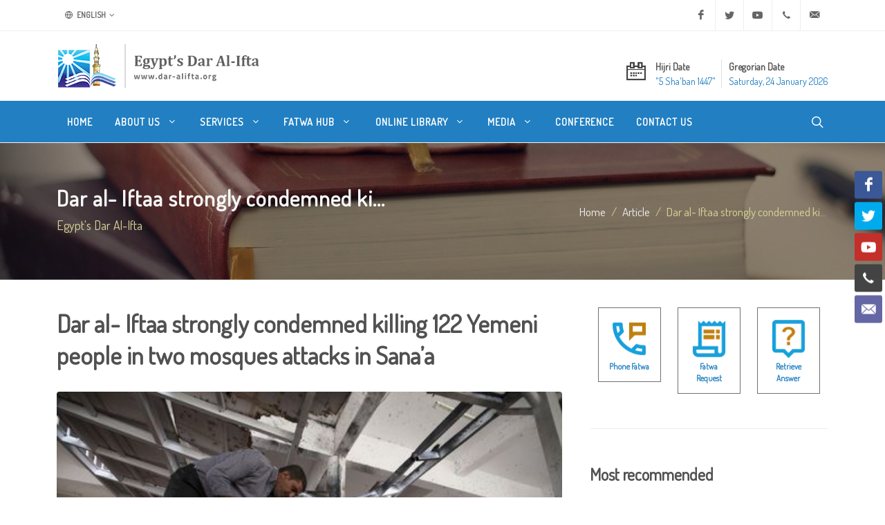

--- FILE ---
content_type: text/html; charset=utf-8
request_url: https://www.dar-alifta.org/en/article/details/693/dar-al-iftaa-strongly-condemned-killing-122-yemeni-people-in-two-mosques-attacks
body_size: 8763
content:
<!DOCTYPE html>
<html dir="ltr" lang="en-US">
<head>
    <meta http-equiv="content-type" content="text/html; charset=utf-8" />
    <meta name="viewport" content="width=device-width, initial-scale=1" />
    <link rel="icon" href="/Content/themes/modern/assets/favicons/favicon.ico" />
    <meta name="author" content="Egypt's Dar Al Iftaa | Dar al-Iftaa | Dar al-Iftaa al-Misriyyah" />

    <link rel="apple-touch-icon" sizes="180x180" href="/Content/themes/modern/assets/favicons/apple-touch-icon-180x180.png" />
    <link rel="apple-touch-icon" sizes="120x120" href="/Content/themes/modern/assets/favicons/apple-touch-icon-120x120.png" />
    <link rel="apple-touch-icon" sizes="167x167" href="/Content/themes/modern/assets/favicons/apple-touch-icon-167x167.png" />
    <link rel="apple-touch-icon" sizes="152x152" href="/Content/themes/modern/assets/favicons/apple-touch-icon-152x152.png" />

    
<meta name="robots" content="index, follow">

<meta property="og:locale" content="en-US" />
<meta property="og:site_name" content="Egypt's Dar Al-Ifta" />
<meta property="og:type" content="website" />
<meta property="og:title" content="Dar al- Iftaa strongly condemned killing 122 Yemeni people i" />
<meta property="og:description" content="Dr. Shawki Allam, the Grand Mufti of Egypt, strongly condemned terrorists bombing two Shi&rsquo;i mosques in the Yemeni capital Sana&rsquo;a during th" />
<meta property="og:image" content="https://www.dar-alifta.org/images/languages/Articles/sysyh66.jpg" />
<meta property="og:url" content="https://www.dar-alifta.org/en/article/details/693/dar-al-iftaa-strongly-condemned-killing-122-yemeni-people-in-two-mosques-attacks" />

<meta name="twitter:card" content="summary" />
<meta name="twitter:title" content="Dar al- Iftaa strongly condemned killing 122 Yemeni people i" />
<meta name="twitter:description" content="Dr. Shawki Allam, the Grand Mufti of Egypt, strongly condemned terrorists bombing two Shi&rsquo;i mosques in the Yemeni capital Sana&rsquo;a during th" />
<meta name="twitter:image" content="https://www.dar-alifta.org/images/languages/Articles/sysyh66.jpg" />

<meta name="title" content="Dar al- Iftaa strongly condemned killing 122 Yemeni people i" />
<meta name="description" content="Dr. Shawki Allam, the Grand Mufti of Egypt, strongly condemned terrorists bombing two Shi&rsquo;i mosques in the Yemeni capital Sana&rsquo;a during th" />
<link rel="canonical" href="https://www.dar-alifta.org/en/article/details/693/dar-al-iftaa-strongly-condemned-killing-122-yemeni-people-in-two-mosques-attacks" />




    <link rel="stylesheet" href="https://fonts.googleapis.com/css?family=Dosis&display=swap">
    <link rel="stylesheet" href="/Content/themes/modern/css/bootstrap-ltr.min.css" type="text/css" />
    <link rel="stylesheet" href="/Content/themes/modern/css/layout.min.css" type="text/css" />

    <title>
        Egypt&#39;s Dar Al-Ifta | Dar al- Iftaa strongly condemned ki...
    </title>

    <!-- Google tag (gtag.js) -->
    <script async src="https://www.googletagmanager.com/gtag/js?id=UA-252821622-1"></script>
    <script>
        window.dataLayer = window.dataLayer || [];
        function gtag() { dataLayer.push(arguments); }
        gtag('js', new Date());

        gtag('config', 'UA-252821622-1');
    </script>
</head>



<body class="stretched ltr">

    <!-- Document Wrapper -->
    <div id="wrapper" class="clearfix">

        <!-- Top Bar -->
        <div id="top-bar">
            
<div class="container">

    <div class="row justify-content-between align-items-center">
        <div class="col-12 col-md-auto">

            <!-- Top Links
        ============================================= -->
            <div class="top-links">
                <ul class="top-links-container">
                    <li class="top-links-item">
                        <a href="#"><i class="color-2 icon-line-globe"></i> English</a>
                        <ul class="top-links-sub-menu">
                            <li class="top-links-item"><a href='/ar'><img src="/Content/themes/modern/assets/flags/ar.png" alt="Arabic" /> Arabic</a></li>
<li class="top-links-item"><a href='/fr'><img src="/Content/themes/modern/assets/flags/fr.png" alt="French" /> French</a></li>
<li class="top-links-item"><a href='/de'><img src="/Content/themes/modern/assets/flags/de.png" alt="Deutsch" /> Deutsch</a></li>
<li class="top-links-item"><a href='/ur'><img src="/Content/themes/modern/assets/flags/ur.png" alt="Urdu" /> Urdu</a></li>
<li class="top-links-item"><a href='/ps'><img src="/Content/themes/modern/assets/flags/ps.png" alt="Pashto" /> Pashto</a></li>
<li class="top-links-item"><a href='/sw'><img src="/Content/themes/modern/assets/flags/sw.png" alt="Swahili" /> Swahili</a></li>
<li class="top-links-item"><a href='/ha'><img src="/Content/themes/modern/assets/flags/ha.png" alt="Hausa" /> Hausa</a></li>
                        </ul>
                    </li>
                </ul>
            </div><!-- .top-links end -->

        </div>

        <div class="col-12 col-md-auto">

            <!-- Top Social
        ============================================= -->
            <ul id="top-social">
                <li><a href="https://www.facebook.com/Egypt.DarAlIfta.Eng" target="_blank" class="si-facebook"><span class="ts-icon"><i class="icon-facebook"></i></span><span class="ts-text">Facebook</span></a></li>
                <li><a href="https://twitter.com/daraliftaeng" target="_blank" class="si-twitter"><span class="ts-icon"><i class="icon-twitter"></i></span><span class="ts-text">Twitter</span></a></li>
                <li><a href="https://www.youtube.com/user/DarAlIftaaEnglish" target="_blank" class="si-youtube"><span class="ts-icon"><i class="icon-youtube"></i></span><span class="ts-text">Youtube</span></a></li>
                <li><a href="tel:+20225970400" class="si-call"><span class="ts-icon"><i class="icon-call"></i></span><span class="ts-text">+20 2 25970400</span></a></li>
                <li><a href="mailto:ask@dar-alifta.org" class="si-email3"><span class="ts-icon"><i class="icon-email3"></i></span><span class="ts-text">ask@dar-alifta.org</span></a></li>
            </ul><!-- #top-social end -->

        </div>
    </div>

</div>

        </div><!-- #top-bar end -->
        <!-- Header-->
        <header id="header" class="header-size-sm">
            <div class="container">
    <div class="header-row flex-column flex-lg-row justify-content-center justify-content-lg-start">

        <!-- Logo -->
        <div id="logo" class="me-0 me-lg-auto">
            <a href="/en" class="standard-logo" data-dark-logo="/Content/themes/modern/assets/logo/logo-dark.png" title="Egypt&#39;s Dar Al-Ifta"><img src="/Content/themes/modern/assets/logo/logo.png" width="100%" height="100%" alt="Egypt&#39;s Dar Al-Ifta"></a>
            <a href="/en" class="retina-logo" data-dark-logo="/Content/themes/modern/assets/logo/logo-dark@2x.png" title="Egypt&#39;s Dar Al-Ifta"><img src="/Content/themes/modern/assets/logo/logo@2x.png" width="100%" height="100%" alt="Egypt&#39;s Dar Al-Ifta"></a>
        </div>
        <!-- #logo end -->

        <div class="header-misc my-4 mb-lg-0 order-lg-last">
<ul class="header-extras me-0">
    <li>
        <i class="i-plain icon-calendar2 m-0"></i>
        <div class="he-text">
            Hijri Date
            <span>﻿&quot;5 Sha&#39;ban 1447&quot;</span>
        </div>
        <div class="border-end px-1"></div>
        <div class="he-text">
            Gregorian Date
            <span>Saturday, 24 January 2026</span>
        </div>
    </li>
</ul>
        </div>

    </div>
</div>

            <div id="header-wrap" class="border-top border-f5">
                <div class="container">
    <div class="header-row justify-content-between">

        <div class="header-misc">

            <!-- Top Search -->
            <div id="top-search" class="header-misc-icon">
                <a href="#" id="top-search-trigger"><i class="icon-line-search"></i><i class="icon-line-cross"></i></a>
            </div><!-- #top-search end -->
        </div>

        <div id="primary-menu-trigger">
            <svg class="svg-trigger" viewBox="0 0 100 100"><path d="m 30,33 h 40 c 3.722839,0 7.5,3.126468 7.5,8.578427 0,5.451959 -2.727029,8.421573 -7.5,8.421573 h -20"></path><path d="m 30,50 h 40"></path><path d="m 70,67 h -40 c 0,0 -7.5,-0.802118 -7.5,-8.365747 0,-7.563629 7.5,-8.634253 7.5,-8.634253 h 20"></path></svg>
        </div>

        <!-- Primary Navigation -->
        <nav class="primary-menu with-arrows">

            <ul class="menu-container">
                <li class="menu-item">
                    <a class="menu-link" href="/en/" title="Home"><div>Home</div></a>
                </li>
                <li class="menu-item">
                    <a class="menu-link" href="#" title="About Us"><div>About Us <i class="icon-angle-down"></i></div></a>
                    <ul class="sub-menu-container">
                        <li class="menu-item"><a class="menu-link nott" href="/en/about" title="Who Are We"><div>Who Are We</div></a></li>
                        <li class="menu-item"><a class="menu-link nott" href="/en/about/history-of-dar-alifta" title="History of Dar Al-Ifta"><div>Our History</div></a></li>
                        <li class="menu-item"><a class="menu-link nott" href="/en/about/egypt-grand-mufti" title="Egypt’s Grand Mufti"><div>Egypt’s Grand Mufti</div></a></li>
                    </ul>
                </li>
                <li class="menu-item">
                    <a class="menu-link" href="#" title="Services"><div>Services <i class="icon-angle-down"></i></div></a>
                    <ul class="sub-menu-container">
                        <li class="menu-item"><a class="menu-link nott" href="/en/service" title="What We Do"><div>What We Do</div></a></li>
                        <li class="menu-item"><a class="menu-link nott" href="/en/service/elearning-center" title="E-learning Center"><div>E-learning Center</div></a></li>
                        <li class="menu-item"><a class="menu-link nott" href="/en/service/marriage-counseling-center" title="Marriage Counseling Center"><div>Marriage Counseling Center</div></a></li>
                        <li class="menu-item"><a class="menu-link nott" href="/en/service/lunar-months-moon-sighting" title="Lunar Months Moon-sighting"><div>Lunar Months Moon-sighting</div></a></li>
                    </ul>
                </li>
                <li class="menu-item">
                    <a class="menu-link" href="#" title="Fatwa Hub"><div>Fatwa Hub <i class="icon-angle-down"></i></div></a>
                    <ul class="sub-menu-container">
                        <li class="menu-item"><a class="menu-link nott" href="/en/fatwa" title="Everything About Fatwa"><div>Everything About Fatwa</div></a></li>
                        <li class="menu-item"><a class="menu-link nott" href="/en/fatwa/fatwa-digest" title="Fatwa Digest"><div>Fatwa Digest</div></a></li>
                        <li class="menu-item"><a class="menu-link nott" href="/en/fatwa/fatwa-services" title="Fatwa Services"><div>Fatwa Services</div></a></li>
                        <li class="menu-item"><a class="menu-link nott" href="/en/fatwa/what-is-fatwa" title="What is Fatwa?"><div>What is Fatwa?</div></a></li>
                        <li class="menu-item"><a class="menu-link nott" href="/en/fatwa/history-of-fatwa" title="History of Fatwa"><div>History of Fatwa</div></a></li>
                    </ul>
                </li>
                <li class="menu-item">
                    <a class="menu-link d-none" href="#" title="New to Islam"><div>New to Islam</div></a>
                </li>
                <li class="menu-item">
                    <a class="menu-link" href="#" title="Online Library"><div>Online Library <i class="icon-angle-down"></i></div></a>
                    <ul class="sub-menu-container">
                        <li class="menu-item"><a class="menu-link nott" href="/en/library/ebooks" title="E-books"><div>E-books</div></a></li>
                        <li class="menu-item"><a class="menu-link nott" href="/en/library/magazine" title="Magazine"><div>Magazine</div></a></li>
                        <li class="menu-item"><a class="menu-link nott" href="/en/library/researches" title="Researches"><div>Researches</div></a></li>
                        <li class="menu-item"><a class="menu-link nott" href="/en/library/articles" title="Articles"><div>Articles</div></a></li>
                    </ul>
                </li>
                <li class="menu-item">
                    <a class="menu-link" href="#" title="Media"><div>Media <i class="icon-angle-down"></i></div></a>
                    <ul class="sub-menu-container">
                        <li class="menu-item"><a class="menu-link nott" href="/en/media/press-releases" title="Press Release"><div>Press Releases</div></a></li>
                        <li class="menu-item"><a class="menu-link nott" href="/en/media/news" title="News"><div>News</div></a></li>
                        <li class="menu-item"><a class="menu-link nott" href="/en/media/videos" title="Videos"><div>Videos</div></a></li>
                    </ul>
                </li>
                <li class="menu-item">
                    <a class="menu-link" href="/en/conference" title="Conference"><div>Conference</div></a>
                </li>
                <li class="menu-item">
                    <a class="menu-link" href="/en/contacts" title="Contact Us"><div>Contact Us</div></a>
                </li>
            </ul>

        </nav><!-- #primary-menu end -->

<form action="/en/home/search" class="top-search-form" method="get">            <input type="text" name="q" class="form-control" placeholder="Type &amp;amp; Hit Enter.." autocomplete="off">
</form>    </div>

</div>
            </div>
            <div class="header-wrap-clone"></div>
        </header><!-- #header end -->

        

    <section id="page-title" class="dark" style="background:url(/Content/themes/modern/assets/header/breadcrumb-bg.jpg)">
        <div class="container clearfix">
            <h1 class="nott">Dar al- Iftaa strongly condemned ki...</h1>
            <span>Egypt&#39;s Dar Al-Ifta</span>
            <ol class="breadcrumb">
                <li class="breadcrumb-item"><a href="/en/">Home</a></li>
                <li class="breadcrumb-item"><a href="/en/article" class="text-capitalize">article</a></li>
                    <li class="breadcrumb-item active" aria-current="page">Dar al- Iftaa strongly condemned ki...</li>
            </ol>
        </div>
    </section>


        

<!-- Content -->
<section id="content">
    <div class="content-wrap">
        <div class="container clearfix">
            <div class="row gutter-40 col-mb-80">
                <div class="postcontent col-lg-8">
                    <div class="single-post mb-0">
                        <div class="entry clearfix">
                            <div class="entry-title title-sm nott">
                                <h1>Dar al- Iftaa strongly condemned killing 122 Yemeni people in two mosques attacks in Sana’a</h1>
                            </div>
                            <div class="entry-image img-fluid">
                                <img src="https://www.dar-alifta.org/images/languages/Articles/sysyh66.jpg" alt="Dar al- Iftaa strongly condemned killing 122 Yemeni people in two mosques attacks in Sana’a" class="rounded slower fadeIn animated" data-animate="fadeIn">
                            </div>

                            <div class="entry-content mt-0">

                                <p style="text-align: justify;">Dr. Shawki Allam, the Grand Mufti of Egypt, strongly condemned terrorists bombing two Shi&rsquo;i mosques in the Yemeni capital Sana&rsquo;a during the Friday prayer which resulted in killing 122 people and hundreds were injured.<br />
<br />
In a statement, the Grand Mufti stressed that the bloody terrorist attack did not observe the sanctity of the house of Allah. They resort to blood-shed and attacked the Muslims who were gathered to perform the Friday prayer and; therefore, they deserved Allah&rsquo;s condemnation in this life and His severe punishment in the Hereafter. Allah the Almighty says: &ldquo;And who are more unjust than those who prevent the name of Allah from being mentioned in His mosques and strive toward their destruction. It is not for them to enter them except in fear. For them in this world is disgrace, and they will have in the Hereafter a great punishment.&rdquo; [2: 114]<br />
<br />
The Grand Mufti added, these terrorists aim to spread unrest and sectarianism in Yemen in order to promote disunity among the sons of the same nation and further make them fall preys to the callers of terrorism and extremism.<br />
<br />
Dr. Allam, called upon the Yemeni people not to respond to the callers of terrorism and extremism and to stand united against these terrorist groups which seek the destruction of their country.  </p>

                                <div class="clear"></div>
<div class="si-share border-0 d-flex justify-content-between align-items-center">
    <span>Share this:</span>
    <div>
        <a href="https://www.facebook.com/sharer/sharer.php?u=https://www.dar-alifta.org/en/article/details/693/dar-al-iftaa-strongly-condemned-killing-122-yemeni-people-in-two-mosques-attacks&t=Dar al- Iftaa strongly condemned ki..." class="social-icon si-borderless si-facebook" title="Dar al- Iftaa strongly condemned ki...">
            <i class="icon-facebook"></i>
            <i class="icon-facebook"></i>
        </a>
        <a href="https://wa.me/?text=Dar al- Iftaa strongly condemned ki... https://www.dar-alifta.org/en/article/details/693/dar-al-iftaa-strongly-condemned-killing-122-yemeni-people-in-two-mosques-attacks" class="social-icon si-borderless si-whatsapp" title="Dar al- Iftaa strongly condemned ki...">
            <i class="icon-whatsapp"></i>
            <i class="icon-whatsapp"></i>
        </a>
        <a href="https://telegram.me/share/url?url=https://www.dar-alifta.org/en/article/details/693/dar-al-iftaa-strongly-condemned-killing-122-yemeni-people-in-two-mosques-attacks&text=Dar al- Iftaa strongly condemned ki..." class="social-icon si-borderless si-youtube" title="Dar al- Iftaa strongly condemned ki...">
            <i class="icon-telegram"></i>
            <i class="icon-telegram"></i>
        </a>
        <a href="http://twitter.com/intent/tweet?url=https://www.dar-alifta.org/en/article/details/693/dar-al-iftaa-strongly-condemned-killing-122-yemeni-people-in-two-mosques-attacks&text=Dar al- Iftaa strongly condemned ki..." class="social-icon si-borderless si-twitter" title="Dar al- Iftaa strongly condemned ki...">
            <i class="icon-twitter"></i>
            <i class="icon-twitter"></i>
        </a>
    </div>
</div>

                            </div>
                        </div><!-- .entry end -->

<h2>
    Related Articles
</h2>
<div class="row justify-content-between col-mb-30 post-navigation">
    <div class="col-12 col-md-auto">
        <ul class="icons-list">
                <li>
                    <a href="/en/article/details/392/the-grand-mufti-condemns-killing-10-army-soldiers-in-terrorist-attack-in-sinai" title="The Grand Mufti condemns killing 10 army soldiers in terrorist attack in Sinai"><i class="icon-angle-right"></i>The Grand Mufti condemns killing 10 army soldiers in terrorist attack in Sinai</a>
                </li>
                <li>
                    <a href="/en/article/details/600/dar-al-iftaa-vehemently-condemns-the-killing-of-a-french-tourist-in-algeria-by-a" title="Dar al- Iftaa vehemently condemns the killing of a French tourist in Algeria by a terrorist group linked to QSIS"><i class="icon-angle-right"></i>Dar al- Iftaa vehemently condemns the killing of a French tourist in Algeria by a terrorist group linked to QSIS</a>
                </li>
                <li>
                    <a href="/en/article/details/685/dar-al-iftaa-strongly-condemns-the-calls-to-include-the-cartoons-depicting-prophe" title="Dar al-Iftaa strongly condemns the calls to include the cartoons depicting Prophet Muhammad in Danish educational curricula"><i class="icon-angle-right"></i>Dar al-Iftaa strongly condemns the calls to include the cartoons depicting Prophet Muhammad in Danish educational curricula</a>
                </li>
                <li>
                    <a href="/en/article/details/647/dar-al-iftaa-vehemently-condemns-the-heinous-massacre-of-2000-people-in-nigeria" title=" Dar al- Iftaa vehemently condemns the heinous massacre of 2000 people in Nigeria by Boko Haram terrorist group"><i class="icon-angle-right"></i> Dar al- Iftaa vehemently condemns the heinous massacre of 2000 people in Nigeria by Boko Haram terrorist group</a>
                </li>
                <li>
                    <a href="/en/article/details/529/dar-al-iftaa-condemns-the-destruction-of-prophets-shrines-in-iraq" title="Dar al- Iftaa condemns the destruction of Prophet&#39;s shrines in Iraq"><i class="icon-angle-right"></i>Dar al- Iftaa condemns the destruction of Prophet&#39;s shrines in Iraq</a>
                </li>
        </ul>
    </div>
</div>

                    </div>
                </div><!-- .postcontent end -->
                <!-- .sidebar start -->
                <div class="sidebar col-lg-4">
                    <div class="sidebar-widgets-wrap">

<div class="widget clearfix">
    <div class="row mx-auto justify-content-center">
        <div class="col-4 text-center">
            <div class="feature-box fbox-center fbox-bg fbox-plain mt-0">
                <a href="/en/fatwa/phone-fatwa"><img src="/Content/themes/modern/assets/icons/phone-fatwa.png" alt="" width="70"></a>
                <small><a class="fw-bold" href="/en/fatwa/phone-fatwa">Phone Fatwa</a></small>
            </div>
        </div>

        <div class="col-4 text-center">
            <div class="feature-box fbox-center fbox-bg fbox-plain mt-0">
                <a href="/en/fatwa/fatwa-request"><img src="/Content/themes/modern/assets/icons/fatwa-request.png" alt="" width="70"></a>
                <small><a class="fw-bold" href="/en/fatwa/fatwa-request">Fatwa Request</a></small>
            </div>
        </div>

        <div class="col-4 text-center">
            <div class="feature-box fbox-center fbox-bg fbox-plain mt-0">
                <a href="/en/fatwa/retrieve-answer"><img src="/Content/themes/modern/assets/icons/retrieve-answer.png" alt="" width="70"></a>
                <small><a class="fw-bold" href="/en/fatwa/retrieve-answer">Retrieve Answer</a></small>
            </div>
        </div>
    </div>
</div>
<div class="widget widget_links clearfix">
    <h3>
        Most recommended
    </h3>
    <ul>
        <li>
            <a href="/en/article/details/5781/the-month-of-shaban-a-spring-of-goodness" title="The Month of Sha&#39;ban-A Spring of Goodness">
                <div>The Month of Sha&#39;ban-A Spring of Goodness</div>
            </a>
        </li>
        <li>
            <a href="/en/article/details/22/does-the-sunnah-act-as-an-independent-source-of-legislation" title="Does the Sunnah act as an Independent Source of Legislation?">
                <div>Does the Sunnah act as an Independent Source of Legislation?</div>
            </a>
        </li>
        <li>
            <a href="/en/article/details/1875/shabaan-one-of-the-gateways-to-paradise" title="Shabaan: One of the Gateways to Paradise">
                <div>Shabaan: One of the Gateways to Paradise</div>
            </a>
        </li>
    </ul>
</div>
<div class="widget clearfix">
    <div id="oc-portfolio-sidebar" class="owl-carousel carousel-widget" data-items="1" data-margin="10" data-loop="true" data-nav="false" data-autoplay="5000">
    </div>
</div>


                    </div>
                </div><!-- .sidebar end -->
            </div>

        </div>
    </div>
</section>




        <div class="si-sticky si-sticky-right d-none d-lg-block" style="z-index: 399;">
    <a href="https://www.facebook.com/Egypt.DarAlIfta.Eng" target="_blank" class="social-icon si-colored si-facebook" data-animate="bounceInUp">
        <i class="icon-facebook"></i>
        <i class="icon-facebook"></i>
    </a>
    <a href="https://twitter.com/daraliftaeng" target="_blank" class="social-icon si-colored si-twitter" data-animate="bounceInUp" data-delay="100">
        <i class="icon-twitter"></i>
        <i class="icon-twitter"></i>
    </a>
    <a href="https://www.youtube.com/user/DarAlIftaaEnglish" target="_blank" class="social-icon si-colored si-youtube" data-animate="bounceInUp" data-delay="200">
        <i class="icon-youtube"></i>
        <i class="icon-youtube"></i>
    </a>
    <a href="tel:+20225970400" class="social-icon si-colored si-call" data-animate="bounceInUp" data-delay="300">
        <i class="icon-call"></i>
        <i class="icon-call"></i>
    </a>
    <a href="mailto:ask@dar-alifta.org" class="social-icon si-colored si-email3" data-animate="bounceInUp" data-delay="400">
        <i class="icon-email3"></i>
        <i class="icon-email3"></i>
    </a>

</div>

        <!-- #content end -->
        <!-- Footer -->
        <footer id="footer">
            <div class="container">

    <!-- Footer Widgets -->
    <div class="footer-widgets-wrap">

        <div class="row col-mb-50">
            <div class="col-lg-8">

                <div class="row col-mb-50">
                    <div class="col-md-6">

                        <div class="widget clearfix">
                            <h2>Contact Us</h2>
                            <ul class="icons-list">
                                <li>
                                    <abbr title="Headquarter Address"><i class="icon-line-map-pin"></i></abbr>
                                    <span>Hadiqat al-Khalideen, Al Darassa, Cairo, Egypt<br />P.O. Box 11675</span>
                                </li>
                                <li>
                                    <abbr title="Phone Number"><i class="icon-line-phone-call"></i></abbr>
                                    <span>Within Egypt: <a href="tel:107">107</a> | <a href="tel:0225970400">(02) 25970400</a><br />International: <a href="tel:+20225970400">+20 2 25970400</a></span>
                                    <br />
                                </li>
                                <li>
                                    <abbr title="Email Address"><i class="icon-line-mail"></i></abbr>
                                    <span><a href="mailto:ask@dar-alifta.org">ask@dar-alifta.org</a></span>
                                </li>
                            </ul>
                        </div>

                    </div>
                    <div class="col-md-6">
                        <div class="widget clearfix">
                            <h2>Institution Type</h2>
                            <p>Egypt’s Dar Al-Ifta is a governmental,<br>non-profit organization that operates independently at a regional, national and international level.</p>
                        </div>

                    </div>
                </div>

            </div>

            <div class="col-lg-4">

                <div class="row col-mb-30">
                    <div class="col-md-5 col-lg-12 pb-0">
                        <div class="widget subscribe-widget clearfix">
                            <h5>
                                Sign up to our mailing list and be the first to receive new fatwas, articles, and news.
                            </h5>
                            <div class="subscribe-form-result"></div>
<form action="/en/Partial/Subscribe" class="mb-0 subscribe-form" id="widget-subscribe-form" method="post" onsubmit="return SubscribeForm(this)">                                <div class="input-group mx-auto">
                                    <div class="input-group-text">
                                        <i class="icon-email2"></i>
                                    </div>
                                    <input type="email" id="email" name="email" class="form-control required email" placeholder="Enter your Email">
                                    <button class="btn btn-secondary" type="submit">Subscribe</button>
                                </div>
</form>                            <small class="my-2">Do not worry, we’ll keep your information safe and we won’t spam your email.</small>
                        </div>
                    </div>
                    <div class="col-md-4 col-lg-12 pb-0">
                        <div class="widget clearfix">
                            <div class="row">
                                <div class="col-12 bottommargin-sm">
                                    <a href="https://play.google.com/store/apps/details?id=com.dareleftaa" target="_blank">
                                        <img src="/Content/themes/modern/assets/apps/google-play-badge.png" width="150" height="100%" alt="Egypt dar Al-Ifta Google Play" />
                                    </a>
                                    <a href="https://apps.apple.com/us/app/dar-alafta/id1119538483?ls=1" target="_blank">
                                        <img src="/Content/themes/modern/assets/apps/app-store-badge.png" width="150" height="100%" alt="Egypt dar Al-Ifta App Store" />
                                    </a>
                                </div>
                            </div>

                        </div>
                    </div>



                </div>

            </div>
        </div>

    </div><!-- .footer-widgets-wrap end -->

</div>

<!-- Copyrights -->
<div id="copyrights">
    <div class="container">

        <div class="row col-mb-30">

            <div class="col-md-12 text-center">
                <hr />
                &#169;Copyrights 2021. All rights reserved to Egypt’s Dar al-Iftaa
            </div>

        </div>

    </div>
</div>
<!-- copyrights end -->

        </footer><!-- #footer end -->

    </div><!-- #wrapper end -->
    <!-- Go To Top -->
    <div id="gotoTop" class="icon-angle-up"></div>

    <!-- JavaScripts -->
    <script src="https://cdnjs.cloudflare.com/ajax/libs/jquery/3.7.1/jquery.js" integrity="sha512-+k1pnlgt4F1H8L7t3z95o3/KO+o78INEcXTbnoJQ/F2VqDVhWoaiVml/OEHv9HsVgxUaVW+IbiZPUJQfF/YxZw==" crossorigin="anonymous" referrerpolicy="no-referrer"></script>
    <script src="/Content/themes/modern/js/plugins.min.js"></script>
    <!-- Footer Scripts -->
    <script src="/Content/themes/modern/js/functions.js"></script>
    <script src="/Content/themes/js/jquery.validate.unobtrusive.min.js"></script>
    

    <div class="loader"></div>
</body>
</html>            

            
